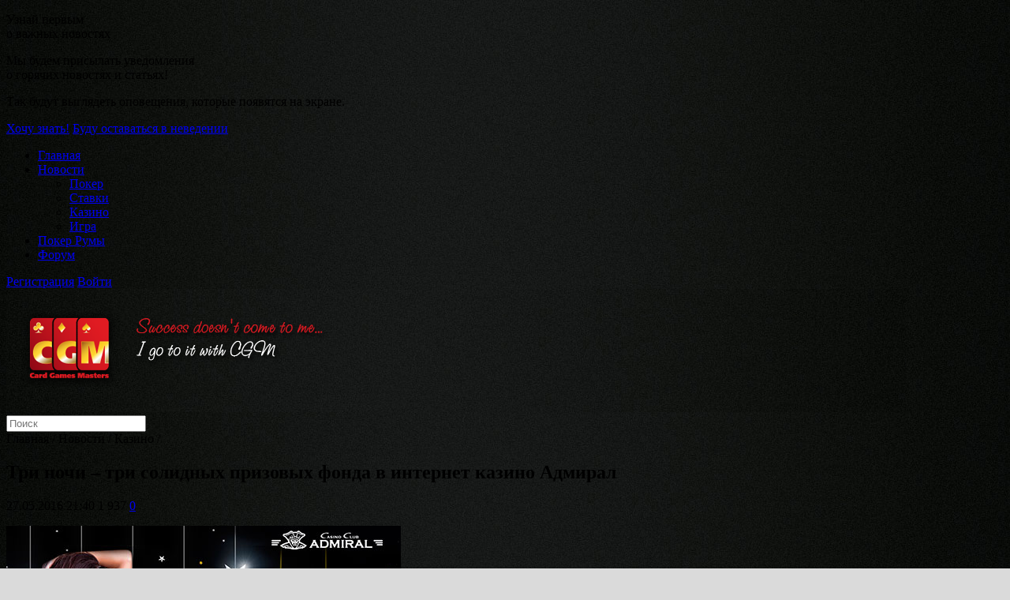

--- FILE ---
content_type: text/html; charset=UTF-8
request_url: https://www.cgm.ru/news/tri-nochi-tri-solidnyx-prizovyx-fonda-v-internet-kazino-admiral
body_size: 31038
content:
<!DOCTYPE html>
<html lang="ru" class="no-js" itemtype="http://schema.org/WebPage" xmlns:fb="http://www.facebook.com/2008/fbml" xmlns:og="http://opengraphprotocol.org/schema/" prefix="og: http://ogp.me/ns#" >
<head>
<title>Три ночи – три солидных призовых фонда в интернет казино Адмирал | CGM.ru</title>
<meta http-equiv="Content-Type" content="text/html; charset=utf-8" />
<meta http-equiv="content-language" content="ru">
<meta http-equiv="Cache-Control" content="no-store">
<meta name="robots" content="index, follow">
<meta name="viewport" content="width=device-width, maximum-scale=0.6, user-scalable=yes">
<meta name="HandheldFriendly" content="True">
<meta http-equiv="cleartype" content="on">
<link rel="icon" href="/favicon.ico" type="image/x-icon">
<!-- dC9bnqFAqV1wXeWAIg6goLDMTAY -->
<meta name="google-site-verification" content="tq_uBxEolUdLjhDdOF9oCxApZ_HQLxsopTCYLpjem4g" />
<meta name="yandex-verification" content="5355781a55245f3b" />
<meta name="msvalidate.01" content="05A2193107B72BF694E0AB79D1D3B904" />
<a href="https://plus.google.com/100488831777523406166" rel="publisher"></a>

<meta name="keywords" itemprop="keywords" content="Три ночи – три солидных призовых фонда в интернет казино Адмирал, покер, ставки, казино, игры, новости, новости покера в мире, последние новости покера" /><meta name="description" itemprop="description" content="Три ночи – три солидных призовых фонда в интернет казино Адмирал | CGM.ru" />

<meta property="og:title" content="Три ночи – три солидных призовых фонда в интернет казино Адмирал | CGM.ru" />
<meta property="og:type" content="article" />
<meta property="og:url" content="https://www.cgm.ru/news/tri-nochi-tri-solidnyx-prizovyx-fonda-v-internet-kazino-admiral" />
<meta property="og:image" content="https://www.cgm.ru/wp-content/uploads/images/2016/05/belye-nochi-admiral-500_400.jpg" />
<meta property="og:site_name" content="CGM.ru" />
<meta property="og:description" content="Игра в интернет казино Адмирал всегда интересна. А в особенности, когда здесь проводятся денежные турниры. Уже с 1 по 7 июня нужно будет побороться за максимальную прибыль в слотах. За первое место игрок получит 25 000р.! Общий фонд призов – 70 000р., 50FS в «Невероятном Халке» и удвоенные очки на сутки. Обязательно участвуйте, и тогда «Послание в бутылке» откроется Вам по-новому! Три ночи – три солидных призовых фонда! Акция «Белые ночи» охватит три турнира. Максимальное отношение выплаты к ставке – вот главная цель каждого участника соревнования. Сложность будет лишь у жаворонков – ведь играть будем по ночам, с 18.00 до 6.00! Если Вас это не смутит, то 5 июня можете рассчитывать на 6 000р., 6 июня – 180 бесплатных раундов (в «The Money Game» 100FS, в «Лаки Леди» 50FS и в «Золотой лихорадке» 30FS). Заключительный день, вернее, ночь, подарит победителям 5 000р. и 100FS! Такие вот приключения совсем скоро! А если вдруг Вы сидите на диете, то подарок «Обжорству бой» станет Вам отличным" />
<meta property="article:published_time" content="2016-05-27T21:40:49Z" />
<meta property="article:modified_time" content="2016-05-27T21:40:49Z" />
<meta name="twitter:card" content="summary_large_image" />
<meta name="twitter:site" content="@CGMpoker" />
<meta name="twitter:domain" content="cgm.ru" />
<meta name="twitter:description" content="Игра в интернет казино Адмирал всегда интересна. А в особенности, когда здесь проводятся денежные турниры. Уже с 1 по 7 июня нужно будет побороться за максимальную прибыль в слотах. За первое место игрок получит 25 000р.! Общий фонд призов – 70 000р., 50FS в «Невероятном Халке» и удвоенные очки на сутки. Обязательно участвуйте, и тогда «Послание в бутылке» откроется Вам по-новому! Три ночи – три солидных призовых фонда! Акция «Белые ночи» охватит три турнира. Максимальное отношение выплаты к ставке – вот главная цель каждого участника соревнования. Сложность будет лишь у жаворонков – ведь играть будем по ночам, с 18.00 до 6.00! Если Вас это не смутит, то 5 июня можете рассчитывать на 6 000р., 6 июня – 180 бесплатных раундов (в «The Money Game» 100FS, в «Лаки Леди» 50FS и в «Золотой лихорадке» 30FS). Заключительный день, вернее, ночь, подарит победителям 5 000р. и 100FS! Такие вот приключения совсем скоро! А если вдруг Вы сидите на диете, то подарок «Обжорству бой» станет Вам отличным" />
<meta itemprop="image" content="https://www.cgm.ru/wp-content/uploads/images/2016/05/belye-nochi-admiral-500_400.jpg" />
		<script type="text/javascript">
			window._wpemojiSettings = {"baseUrl":"https:\/\/s.w.org\/images\/core\/emoji\/72x72\/","ext":".png","source":{"concatemoji":"https:\/\/www.cgm.ru\/wp-includes\/js\/wp-emoji-release.min.js?ver=4.3.1"}};
			!function(a,b,c){function d(a){var c=b.createElement("canvas"),d=c.getContext&&c.getContext("2d");return d&&d.fillText?(d.textBaseline="top",d.font="600 32px Arial","flag"===a?(d.fillText(String.fromCharCode(55356,56812,55356,56807),0,0),c.toDataURL().length>3e3):(d.fillText(String.fromCharCode(55357,56835),0,0),0!==d.getImageData(16,16,1,1).data[0])):!1}function e(a){var c=b.createElement("script");c.src=a,c.type="text/javascript",b.getElementsByTagName("head")[0].appendChild(c)}var f,g;c.supports={simple:d("simple"),flag:d("flag")},c.DOMReady=!1,c.readyCallback=function(){c.DOMReady=!0},c.supports.simple&&c.supports.flag||(g=function(){c.readyCallback()},b.addEventListener?(b.addEventListener("DOMContentLoaded",g,!1),a.addEventListener("load",g,!1)):(a.attachEvent("onload",g),b.attachEvent("onreadystatechange",function(){"complete"===b.readyState&&c.readyCallback()})),f=c.source||{},f.concatemoji?e(f.concatemoji):f.wpemoji&&f.twemoji&&(e(f.twemoji),e(f.wpemoji)))}(window,document,window._wpemojiSettings);
		</script>
		<style type="text/css">
img.wp-smiley,
img.emoji {
	display: inline !important;
	border: none !important;
	box-shadow: none !important;
	height: 1em !important;
	width: 1em !important;
	margin: 0 .07em !important;
	vertical-align: -0.1em !important;
	background: none !important;
	padding: 0 !important;
}
</style>
<link rel='stylesheet' id='wti_like_post_script-css'  href='https://www.cgm.ru/wp-content/plugins/wti-like-post/css/wti_like_post.css?ver=4.3.1' type='text/css' media='all' />
<link rel='stylesheet' id='fontawesome-css'  href='https://www.cgm.ru/wp-content/plugins/olevmedia-shortcodes/assets/css/font-awesome.min.css?ver=4.3.1' type='text/css' media='all' />
<link rel='stylesheet' id='omsc-shortcodes-css'  href='https://www.cgm.ru/wp-content/plugins/olevmedia-shortcodes/assets/css/shortcodes.css?ver=4.3.1' type='text/css' media='all' />
<link rel='stylesheet' id='omsc-shortcodes-tablet-css'  href='https://www.cgm.ru/wp-content/plugins/olevmedia-shortcodes/assets/css/shortcodes-tablet.css?ver=4.3.1' type='text/css' media='screen and (min-width: 768px) and (max-width: 959px)' />
<link rel='stylesheet' id='omsc-shortcodes-mobile-css'  href='https://www.cgm.ru/wp-content/plugins/olevmedia-shortcodes/assets/css/shortcodes-mobile.css?ver=4.3.1' type='text/css' media='screen and (max-width: 767px)' />
<link rel='stylesheet' id='wsl-widget-css'  href='https://www.cgm.ru/wp-content/plugins/wordpress-social-login/assets/css/style.css?ver=4.3.1' type='text/css' media='all' />
<link rel='stylesheet' id='wp-pagenavi-css'  href='https://www.cgm.ru/wp-content/plugins/wp-pagenavi/pagenavi-css.css?ver=2.70' type='text/css' media='all' />
<script type='text/javascript' src='//ajax.googleapis.com/ajax/libs/jquery/1.8.3/jquery.min.js?ver=4.3.1'></script>
<script type='text/javascript'>
/* <![CDATA[ */
var wtilp = {"ajax_url":"https:\/\/www.cgm.ru\/wp-admin\/admin-ajax.php"};
/* ]]> */
</script>
<script type='text/javascript' src='https://www.cgm.ru/wp-content/plugins/wti-like-post/js/wti_like_post.js?ver=4.3.1'></script>
<script type='text/javascript' src='https://www.cgm.ru/wp-content/plugins/wordpress-social-login/assets/js/widget.js?ver=4.3.1'></script>
<link rel='canonical' href='https://www.cgm.ru/news/tri-nochi-tri-solidnyx-prizovyx-fonda-v-internet-kazino-admiral' />
<meta property="og:type" content="website" />
<link rel="stylesheet" href="https://www.cgm.ru/wp-content/themes/poker/style.css?v=1469891840" type="text/css" media="screen, projection" />
<link rel="stylesheet" href="https://www.cgm.ru/wp-content/themes/poker/fancybox/jquery.fancybox.css?v=2.1.5" media="screen" />
<link rel="stylesheet" href="https://www.cgm.ru/wp-content/themes/poker/css/social-likes_flat.css">
<link rel="stylesheet" href="https://www.cgm.ru/wp-content/themes/poker/css/onesignal.css">
<!--[if lt IE 9]><script src="https://html5shiv.googlecode.com/svn/trunk/html5.js"></script><![endif]-->
<!--[if lt IE 9]><script src="https://ie7-js.googlecode.com/svn/version/2.1(beta4)/IE9.js"></script><![endif]-->
<script type="text/javascript" src="//ajax.aspnetcdn.com/ajax/jquery.validate/1.11.1/jquery.validate.min.js"></script>
<script type="text/javascript" src="https://www.cgm.ru/wp-content/themes/poker/fancybox/jquery.fancybox.js?v=2.1.5"></script>
<script type="text/javascript" src="https://www.cgm.ru/wp-content/themes/poker/js/jquery-ui.js"></script>
<script type="text/javascript" src="https://www.cgm.ru/wp-content/themes/poker/js/social-likes.min.js"></script>
<script type="text/javascript" src="https://www.cgm.ru/wp-content/themes/poker/js/all-scripts.js"></script>
<!-- <script src="https://cdn.onesignal.com/sdks/OneSignalSDK.js" async='async'></script> -->
<script type="text/javascript" src="https://www.cgm.ru/wp-content/themes/poker/js/jquery-cookie.js"></script>
<script type="text/javascript" src="https://www.cgm.ru/wp-content/themes/poker/js/onesignal.js"></script>
<div id="push-request">
    <i></i>
    <p>Узнай первым<br /> о важных новостях</p>
    <p>Мы будем присылать уведомления<br />о горячих новостях и статьях!</p>
    <div><span></span>Так будут выглядеть оповещения, которые появятся на экране.</div>
    <p>
    <a id="push-accept" type="button" href="#accept">Хочу знать!</a>
    <a id="push-cancel" type="button" href="#cancel">Буду оставаться в неведении</a>
    </p>
</div>
</head>

<body class="home blog custom-header content-sidebar news-pro-home" style="background: url(https://www.cgm.ru/wp-content/uploads/images/2015/05/bg1.jpg) top center fixed #dadada;">
<div id="bunner-top">
		<!-- <div style="position: fixed;  top: 0px;  left: 50%;  margin-left: -980px; width: 400px; height: 1200px;  display: block; cursor: pointer;" onclick="javascript: window.open('https://www.cgm.ru/to/888poker');"></div>
<div style="position: fixed;  top: 0px;  left: 50%; margin-left: 580px; width: 400px;  height: 1200px;  display: block; cursor: pointer;" onclick="javascript: window.open('https://www.cgm.ru/to/888poker');"></div> -->
</div>
<div class="site-container">
	<nav class="nav-secondary">
		<div class="wrap">
			<div class="menu-verxnee-menyu-v-shapke-container"><ul id="menu-primary-navigation" class="genesis-nav-menu"><li id="menu-item-57" class="menu-item menu-item-type-custom menu-item-object-custom menu-item-57"><a href="/">Главная</a></li>
<li id="menu-item-21255" class="menu-item menu-item-type-taxonomy menu-item-object-category current-post-ancestor menu-item-has-children menu-item-21255"><a href="https://www.cgm.ru/news">Новости</a>
<ul class="sub-menu">
	<li id="menu-item-4000" class="menu-item menu-item-type-taxonomy menu-item-object-category menu-item-4000"><a href="https://www.cgm.ru/news/poker-news">Покер</a></li>
	<li id="menu-item-3677" class="menu-item menu-item-type-taxonomy menu-item-object-category menu-item-3677"><a href="https://www.cgm.ru/news/sport-news">Ставки</a></li>
	<li id="menu-item-4018" class="menu-item menu-item-type-taxonomy menu-item-object-category current-post-ancestor current-menu-parent current-post-parent menu-item-4018"><a href="https://www.cgm.ru/news/casino-news">Казино</a></li>
	<li id="menu-item-3676" class="menu-item menu-item-type-taxonomy menu-item-object-category menu-item-3676"><a href="https://www.cgm.ru/news/games-news">Игра</a></li>
</ul>
</li>
<li id="menu-item-61" class="menu-item menu-item-type-custom menu-item-object-custom menu-item-61"><a href="/poker-room">Покер Румы</a></li>
<li id="menu-item-62" class="menu-item menu-item-type-custom menu-item-object-custom menu-item-62"><a href="http://forum.cgm.ru">Форум</a></li>
</ul></div>										<a class="login" href="https://forum.cgm.ru/register.php" class="login">Регистрация</a>
							<a class="login" href="https://forum.cgm.ru" class="login">Войти</a>
								</div>
	</nav>
	<header class="site-header">
		<div class="wrap">
									<img src="https://www.cgm.ru/wp-content/uploads/images/2015/05/bg_head1.png">
							</div>
	</header>
	<nav class="nav-primary">
		<div class="wrap">
						<div class="search-wrap"><form role="search" method="get" id="searchform" action="https://www.cgm.ru/" >
	<input class="search_txt" type="text" value="" placeholder="Поиск" name="s" id="s">
</form></div>
		</div>
	</nav>
	<main class="content">
		<div class="breadcrumb">
			<!-- Breadcrumb NavXT 5.2.2 -->
<span><a>Главная</a></span>  /  <span><a>Новости</a></span>  /  <span><a>Казино</a></span>  /  <span></span>		</div>
		<article class="post type-post status-publish format-standard has-post-thumbnail category-campaigns category-issues category-politics entry">
												<header class="entry-header">
						<h1 class="entry-title">Три ночи – три солидных призовых фонда в интернет казино Адмирал</h1>
						<p class="entry-meta">
							<span class="date">27.05.2016 21:40</span>
							<span class="reviews">1 937</span>
							<span class="comments">
								<a href="https://www.cgm.ru/news/tri-nochi-tri-solidnyx-prizovyx-fonda-v-internet-kazino-admiral#comments-wrap">
									0								</a>
							</span>
						</p>
					</header>
					<div class="entry-content">
						<p><img src="https://www.cgm.ru/wp-content/uploads/images/2016/05/belye-nochi-admiral-500_400.jpg" alt="Белые ночи Адмирал 500_400" width="500" height="400" class="aligncenter size-full wp-image-22359" /><br />
Игра в интернет казино Адмирал всегда интересна. А в особенности, когда здесь проводятся денежные турниры. Уже с 1 по 7 июня нужно будет побороться за максимальную прибыль в слотах. За первое место игрок получит 25 000р.! Общий фонд призов – 70 000р., 50FS в «Невероятном Халке» и удвоенные очки на сутки. Обязательно участвуйте, и тогда «Послание в бутылке» откроется Вам по-новому!</p>
<p>Три ночи – три солидных призовых фонда! Акция «Белые ночи» охватит три турнира. Максимальное отношение выплаты к ставке – вот главная цель каждого участника соревнования. Сложность будет лишь у жаворонков – ведь играть будем по ночам, с 18.00 до 6.00! Если Вас это не смутит, то 5 июня можете рассчитывать на 6 000р., 6 июня – 180 бесплатных раундов (в «The Money Game» 100FS, в «Лаки Леди» 50FS и в «Золотой лихорадке» 30FS). Заключительный день, вернее, ночь, подарит победителям 5 000р. и 100FS! Такие вот приключения совсем скоро!</p>
<p>А если вдруг Вы сидите на диете, то подарок «Обжорству бой» станет Вам отличным подспорьем. Диета 2 июня будет включать лишь 50 бесплатных вращений в некалорийном видеослоте «Juice-N-Fruits»! </p>
<p><a href="http://forum.cgm.ru/obzory_i_otzyvy_o_kazino/200029-admiral_casino.html">Дополнительная информация о казино Адмирал</a></p>
<div class='watch-action'><a href="#comments-wrap"><span class="align-left"><h3>Оставь комментарий</h3></span></a><div class='watch-position align-right'><div class='action-like'><a class='lbg-style2 like-22358 jlk' href='javascript:void(0)' data-task='like' data-post_id='22358' data-nonce='0c0d3de738' rel='nofollow'><img src='https://www.cgm.ru/wp-content/plugins/wti-like-post/images/pixel.gif' title='Голос за' /><span class='lc-22358 lc'>0</span></a></div><div class='action-unlike'><a class='unlbg-style2 unlike-22358 jlk' href='javascript:void(0)' data-task='unlike' data-post_id='22358' data-nonce='0c0d3de738' rel='nofollow'><img src='https://www.cgm.ru/wp-content/plugins/wti-like-post/images/pixel.gif' title='Голос против' /><span class='unlc-22358 unlc'>0</span></a></div> </div> <span class='status-22358 status align-right'></span></div><div class='wti-clear'></div><p>Источник: <a href="http://www.pokeroff.ru">http://www.pokeroff.ru</a></p>					</div>
									</article><!-- /news-wrap -->
		<section class="single-share-wrap clear" style="text-align:center">
			<div class="social-likes">
			<div class="twitter" title="Поделиться ссылкой в Твиттере">Twitter</div>
			<div class="vkontakte" title="Поделиться ссылкой во Вконтакте">Вконтакте</div>
			<div class="facebook" title="Поделиться ссылкой на Фейсбуке">Facebook</div>
			<div class="plusone" title="Поделиться ссылкой в Гугл-плюсе">Google+</div>
			<div class="odnoklassniki" title="Поделиться ссылкой в Одноклассниках">Одноклассники</div>
			</div>
		</section>
				<section class="related-articles clear">
							<div class="news-blockL">&larr; Предыдущая новость<h4 class="title"><a href="https://www.cgm.ru/news/v-rossii-xotyat-sozdat-sobstvennuyu-kriptovalyutu">В России хотят создать собственную криптовалюту</a></h4></div>
							<div class="news-blockR">Следующая новость &rarr;<h4 class="title"><a href="https://www.cgm.ru/news/realnye-dengi-razygryvayutsya-v-internet-kazino-azartplay-v-turnire-aj-da-pushkin">Реальные деньги разыгрываются в интернет казино AzartPlay в турнире "Ай да Пушкин"</a></h4></div>
					</section>
							<section class="popular-articles clear">
						<h2 class="title">Популярные новости</h2>
																	</section>
						<div id="comments" class="entry-comments"><a name="comments-wrap"></a>
	<div class="block-title"><h3 class="reply-title">Комментарии</h3></div>
	<!-- comments list -->
			Комментариев пока нет.
		<!-- comments list end -->
</div>
<!-- comments navigation -->
<div class="comment-navigation">
    <ul> 
                <div class="clear"></div>
    </ul>
</div>
<!-- comments navigation end -->
<div id="respond" class="comment-respond">
<!--	<h3 class="comment-reply-title" id="reply-title">Оставь комментарий</h3> -->
			<p class="comment-form-author"><a class="login" href="https://forum.cgm.ru" target="_blank">Войдите на форуме </a> или через свою социальную сеть.
		
<!--
	wsl_render_auth_widget
	WordPress Social Login 2.3.0.
	http://wordpress.org/plugins/wordpress-social-login/
-->

<style type="text/css">
.wp-social-login-connect-with{}.wp-social-login-provider-list{}.wp-social-login-provider-list a{}.wp-social-login-provider-list img{}.wsl_connect_with_provider{}</style>

<div class="wp-social-login-widget">

	<div class="wp-social-login-connect-with">Войти через:</div>

	<div class="wp-social-login-provider-list">

		<a rel="nofollow" href="javascript:void(0);" title="Connect with Facebook" class="wp-social-login-provider wp-social-login-provider-facebook" data-provider="Facebook">
			<img alt="Facebook" title="Connect with Facebook" src="https://www.cgm.ru/wp-content/plugins/wordpress-social-login/assets/img/32x32/wpzoom/facebook.png" />
		</a>

		<a rel="nofollow" href="javascript:void(0);" title="Connect with Google" class="wp-social-login-provider wp-social-login-provider-google" data-provider="Google">
			<img alt="Google" title="Connect with Google" src="https://www.cgm.ru/wp-content/plugins/wordpress-social-login/assets/img/32x32/wpzoom/google.png" />
		</a>

		<a rel="nofollow" href="javascript:void(0);" title="Connect with Twitter" class="wp-social-login-provider wp-social-login-provider-twitter" data-provider="Twitter">
			<img alt="Twitter" title="Connect with Twitter" src="https://www.cgm.ru/wp-content/plugins/wordpress-social-login/assets/img/32x32/wpzoom/twitter.png" />
		</a>

		<a rel="nofollow" href="javascript:void(0);" title="Connect with ВКонтакте" class="wp-social-login-provider wp-social-login-provider-vkontakte" data-provider="Vkontakte">
			<img alt="ВКонтакте" title="Connect with ВКонтакте" src="https://www.cgm.ru/wp-content/plugins/wordpress-social-login/assets/img/32x32/wpzoom/vkontakte.png" />
		</a>

	</div>

	<div class="wp-social-login-widget-clearing"></div>

</div>

<input type="hidden" id="wsl_popup_base_url" value="https://www.cgm.ru/t0p-secret/?action=wordpress_social_authenticate&#038;mode=login&#038;" />
<input type="hidden" id="wsl_login_form_uri" value="https://www.cgm.ru/t0p-secret/" />

<!-- wsl_render_auth_widget -->

 </p>
	</div>
			</main><!-- /MAIN -->
	<aside class="sidebar sidebar-primary widget-area">
					<section class="widget featured-content">
				<div class="widget-wrap">
					<h4 class="widget-title widgettitle">Лента новостей</h4>
																							<div class="last-news"><a href="https://www.cgm.ru/news/nuzhna-li-pokeristu-karta-unionpay">Нужна ли покеристу карта UnionPay?</a></div>
													<div class="last-news"><a href="https://www.cgm.ru/news/cheburnet-dlya-rossii-suverennyj-internet-uzhe-ryadom">Чебурнет для России: суверенный Интернет уже рядом?</a></div>
													<div class="last-news"><a href="https://www.cgm.ru/news/chto-takoe-swift-i-chto-budet-esli-rf-ot-nego-otklyuchat">Что такое SWIFT и что будет, если РФ от него отключат</a></div>
													<div class="last-news"><a href="https://www.cgm.ru/news/opponenty-nazyvali-menya-shlyuxoj-xajstejks-reg-paulina-pokerbunny-lyoliger-ob-onlyfans-bekere-i-mentalnom-zdorove">«Оппоненты называли меня шлюхой», — хайстейкс-рег Паулина «PokerBunny» Лёлигер об Onlyfans, бекере и ментальном здоровье</a></div>
													<div class="last-news"><a href="https://www.cgm.ru/news/obmen-ili-otmena-bonusa-na-pervyj-depozit-pokerstars-sochi-kejs-kariny-golubevoj">Обмен или отмена бонуса на первый депозит PokerStars Sochi: кейс Карины Голубевой</a></div>
															</div>
			</section>
		<!-- fixed widget --><div id="text-2" class="widget_text widget clear">			<div class="textwidget"><a href="https://ru.pokerking.com" target="blank_"><img src="https://www.cgm.ru/wp-content/uploads/images/2022/09/pokerking-logo.png"></a>
<p style="font-style:italic;">Официальный сайт PokerKing на русском языке</p></div>
		</div>	</aside><!-- /sidebar -->
<script type="text/javascript">jQuery(function(){omShortcodes.init(["buttons","tooltips","toggle","tabs","responsivebox","counter"]);});</script><script type="text/javascript">var q2w3_sidebar_options = new Array();
q2w3_sidebar_options[0] = { "sidebar" : "main-sidebar", "margin_top" : 50, "margin_bottom" : 0, "stop_id" : "", "screen_max_width" : 0, "screen_max_height" : 0, "width_inherit" : false, "refresh_interval" : 1500, "window_load_hook" : false, "disable_mo_api" : false, "widgets" : ['text-2'] };
</script><script type='text/javascript' src='https://www.cgm.ru/wp-content/plugins/olevmedia-shortcodes/assets/js/shortcodes.js?ver=1.1.9'></script>
<script type='text/javascript' src='https://www.cgm.ru/wp-includes/js/comment-reply.min.js?ver=4.3.1'></script>
<script type='text/javascript' src='https://www.cgm.ru/wp-content/plugins/q2w3-fixed-widget/js/q2w3-fixed-widget.min.js?ver=5.0.4'></script>

<div class="footer-widgets">
	<div class="wrap">
		<div id="nav_menu-4" class="widget_nav_menu widget-area footer-widgets-1 clear"><h4 class="widget-title widgettitle">Новости</h4><div class="menu-novosti-container"><ul id="menu-novosti" class="menu"><li id="menu-item-4012" class="menu-item menu-item-type-taxonomy menu-item-object-category menu-item-4012"><a href="https://www.cgm.ru/news/poker-news">Покер</a></li>
<li id="menu-item-4013" class="menu-item menu-item-type-taxonomy menu-item-object-category menu-item-4013"><a href="https://www.cgm.ru/news/sport-news">Ставки</a></li>
<li id="menu-item-4019" class="menu-item menu-item-type-taxonomy menu-item-object-category current-post-ancestor current-menu-parent current-post-parent menu-item-4019"><a href="https://www.cgm.ru/news/casino-news">Казино</a></li>
<li id="menu-item-4017" class="menu-item menu-item-type-taxonomy menu-item-object-category menu-item-4017"><a href="https://www.cgm.ru/news/games-news">Игра</a></li>
</ul></div></div>				<div id="nav_menu-3" class="widget_nav_menu widget-area footer-widgets-3 clear"><h4 class="widget-title widgettitle">О нас</h4><div class="menu-o-nas-container"><ul id="menu-o-nas" class="menu"><li id="menu-item-141" class="menu-item menu-item-type-custom menu-item-object-custom menu-item-141"><a href="http://forum.cgm.ru">Форум</a></li>
<li id="menu-item-4097" class="menu-item menu-item-type-post_type menu-item-object-page menu-item-4097"><a href="https://www.cgm.ru/contacts">Контакты</a></li>
<li id="menu-item-4096" class="menu-item menu-item-type-post_type menu-item-object-page menu-item-4096"><a href="https://www.cgm.ru/policy">Политика</a></li>
</ul></div></div>							</div>
</div>

<section style="display: none">
	</section>
<footer itemtype="http://schema.org/WPFooter" itemscope="itemscope" role="contentinfo" class="site-footer">
	<div class="wrap">
		<p>cgm.ru — старейший портал, посвященный карточным играм. Здесь вы встретите тысячи единомышленников, которые испытывают неподдельную страсть к игре во всех ее проявлениях. Станьте частью крупного русскоязычного сообщества, присоединяйтесь к cgm.ru!<br />
<br />
В сотрудничестве с <a href="https://www.pokeroff.ru">Pokeroff.ru</a></p>
	</div>
</footer>
</div>
<script>
    (function(i,s,o,g,r,a,m){i['GoogleAnalyticsObject']=r;i[r]=i[r]||function(){
    (i[r].q=i[r].q||[]).push(arguments)},i[r].l=1*new Date();a=s.createElement(o),
    m=s.getElementsByTagName(o)[0];a.async=1;a.src=g;m.parentNode.insertBefore(a,m)
    })(window,document,'script','//www.google-analytics.com/analytics.js','ga');
    ga('create', 'UA-50400771-2', 'cgm.ru');
    ga('require', 'displayfeatures');
    ga('send', 'pageview');
</script>
<script type="text/javascript">
    (function (d, w, c) {
    (w[c] = w[c] || []).push(function() {
    try {
    w.yaCounter24946901 = new Ya.Metrika({id:24946901, webvisor:true, clickmap:true, trackLinks:true, accurateTrackBounce:true});
    } catch(e) { }
    });
    var n = d.getElementsByTagName("script")[0],
    s = d.createElement("script"),
    f = function () { n.parentNode.insertBefore(s, n); };
    s.type = "text/javascript";
    s.async = true;
    s.src = (d.location.protocol == "https:" ? "https:" : "http:") + "//mc.yandex.ru/metrika/watch.js";
    if (w.opera == "[object Opera]") {
    d.addEventListener("DOMContentLoaded", f, false);
    } else { f(); }
    })(document, window, "yandex_metrika_callbacks");
    </script>
    <noscript><div><img src="//mc.yandex.ru/watch/24946901" style="position:absolute; left:-9999px;" alt="" /></div></noscript>
<!-- Google Tag Manager -->
<noscript><iframe src="//www.googletagmanager.com/ns.html?id=GTM-T33939"
height="0" width="0" style="display:none;visibility:hidden"></iframe></noscript>
<script>(function(w,d,s,l,i){w[l]=w[l]||[];w[l].push({'gtm.start':
new Date().getTime(),event:'gtm.js'});var f=d.getElementsByTagName(s)[0],
j=d.createElement(s),dl=l!='dataLayer'?'&l='+l:'';j.async=true;j.src=
'//www.googletagmanager.com/gtm.js?id='+i+dl;f.parentNode.insertBefore(j,f);
})(window,document,'script','dataLayer','GTM-T33939');</script>
<!-- End Google Tag Manager -->
</body>
</html>
